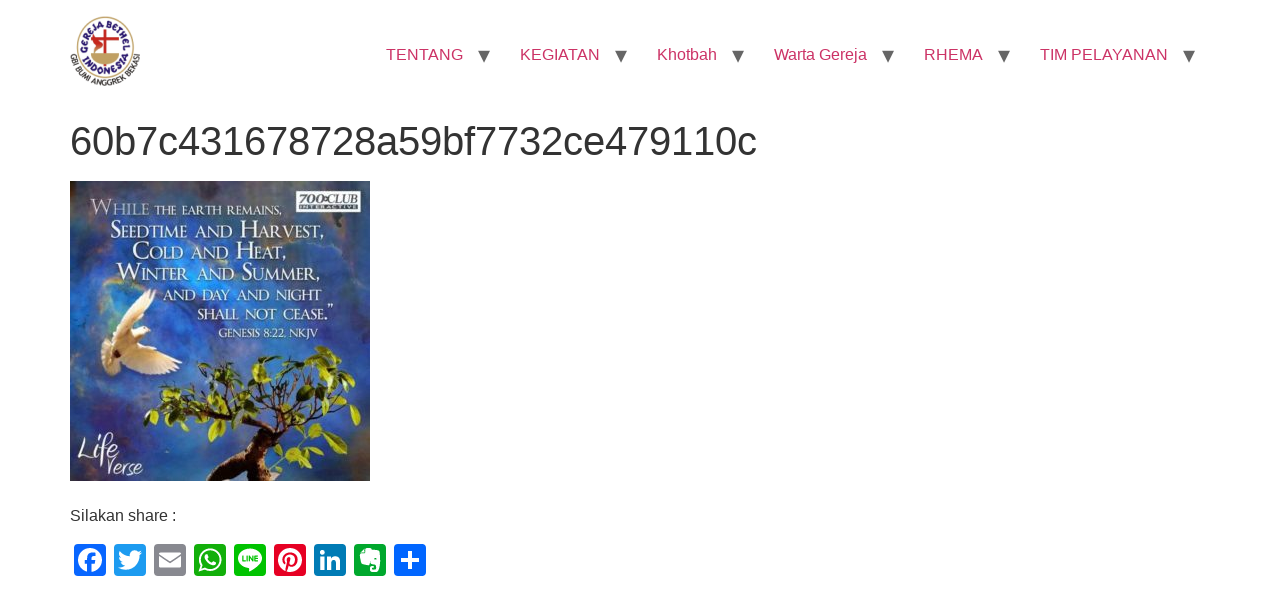

--- FILE ---
content_type: text/html; charset=UTF-8
request_url: https://gbibumianggrek.com/2018/04/19/warta-gereja-minggu-22-april-2018/60b7c431678728a59bf7732ce479110c/
body_size: 49094
content:
<!doctype html>
<html lang="id">
<head>
	<meta charset="UTF-8">
	<meta name="viewport" content="width=device-width, initial-scale=1">
	<link rel="profile" href="https://gmpg.org/xfn/11">
	<meta name='robots' content='index, follow, max-image-preview:large, max-snippet:-1, max-video-preview:-1' />
	<style>img:is([sizes="auto" i], [sizes^="auto," i]) { contain-intrinsic-size: 3000px 1500px }</style>
	
	<!-- This site is optimized with the Yoast SEO plugin v26.7 - https://yoast.com/wordpress/plugins/seo/ -->
	<title>60b7c431678728a59bf7732ce479110c - GBI Bumi Anggrek - Rayon 5 Bekasi</title>
	<link rel="canonical" href="https://gbibumianggrek.com/2018/04/19/warta-gereja-minggu-22-april-2018/60b7c431678728a59bf7732ce479110c/" />
	<script type="application/ld+json" class="yoast-schema-graph">{"@context":"https://schema.org","@graph":[{"@type":"WebPage","@id":"https://gbibumianggrek.com/2018/04/19/warta-gereja-minggu-22-april-2018/60b7c431678728a59bf7732ce479110c/","url":"https://gbibumianggrek.com/2018/04/19/warta-gereja-minggu-22-april-2018/60b7c431678728a59bf7732ce479110c/","name":"60b7c431678728a59bf7732ce479110c - GBI Bumi Anggrek - Rayon 5 Bekasi","isPartOf":{"@id":"https://gbibumianggrek.com/#website"},"primaryImageOfPage":{"@id":"https://gbibumianggrek.com/2018/04/19/warta-gereja-minggu-22-april-2018/60b7c431678728a59bf7732ce479110c/#primaryimage"},"image":{"@id":"https://gbibumianggrek.com/2018/04/19/warta-gereja-minggu-22-april-2018/60b7c431678728a59bf7732ce479110c/#primaryimage"},"thumbnailUrl":"https://gbibumianggrek.com/wp-content/uploads/2018/04/60b7c431678728a59bf7732ce479110c.jpg","datePublished":"2018-04-17T14:03:25+00:00","breadcrumb":{"@id":"https://gbibumianggrek.com/2018/04/19/warta-gereja-minggu-22-april-2018/60b7c431678728a59bf7732ce479110c/#breadcrumb"},"inLanguage":"id","potentialAction":[{"@type":"ReadAction","target":["https://gbibumianggrek.com/2018/04/19/warta-gereja-minggu-22-april-2018/60b7c431678728a59bf7732ce479110c/"]}]},{"@type":"ImageObject","inLanguage":"id","@id":"https://gbibumianggrek.com/2018/04/19/warta-gereja-minggu-22-april-2018/60b7c431678728a59bf7732ce479110c/#primaryimage","url":"https://gbibumianggrek.com/wp-content/uploads/2018/04/60b7c431678728a59bf7732ce479110c.jpg","contentUrl":"https://gbibumianggrek.com/wp-content/uploads/2018/04/60b7c431678728a59bf7732ce479110c.jpg","width":564,"height":564},{"@type":"BreadcrumbList","@id":"https://gbibumianggrek.com/2018/04/19/warta-gereja-minggu-22-april-2018/60b7c431678728a59bf7732ce479110c/#breadcrumb","itemListElement":[{"@type":"ListItem","position":1,"name":"Home","item":"https://gbibumianggrek.com/"},{"@type":"ListItem","position":2,"name":"Warta Gereja Minggu, 22 April 2018","item":"https://gbibumianggrek.com/2018/04/19/warta-gereja-minggu-22-april-2018/"},{"@type":"ListItem","position":3,"name":"60b7c431678728a59bf7732ce479110c"}]},{"@type":"WebSite","@id":"https://gbibumianggrek.com/#website","url":"https://gbibumianggrek.com/","name":"GBI Bumi Anggrek - Rayon 5 Bekasi","description":"Visi &amp; Misi  : GBI Bumi Anggrek Bagi Kemuliaan Nama Tuhan - 50 Cool 1000 jiwa","publisher":{"@id":"https://gbibumianggrek.com/#organization"},"potentialAction":[{"@type":"SearchAction","target":{"@type":"EntryPoint","urlTemplate":"https://gbibumianggrek.com/?s={search_term_string}"},"query-input":{"@type":"PropertyValueSpecification","valueRequired":true,"valueName":"search_term_string"}}],"inLanguage":"id"},{"@type":"Organization","@id":"https://gbibumianggrek.com/#organization","name":"GBI Bumi Anggrek - Rayon 5 Bekasi","url":"https://gbibumianggrek.com/","logo":{"@type":"ImageObject","inLanguage":"id","@id":"https://gbibumianggrek.com/#/schema/logo/image/","url":"https://gbibumianggrek.com/wp-content/uploads/2023/02/logo-GBI-BA-512-e1757583634240.png","contentUrl":"https://gbibumianggrek.com/wp-content/uploads/2023/02/logo-GBI-BA-512-e1757583634240.png","width":70,"height":70,"caption":"GBI Bumi Anggrek - Rayon 5 Bekasi"},"image":{"@id":"https://gbibumianggrek.com/#/schema/logo/image/"}}]}</script>
	<!-- / Yoast SEO plugin. -->


<link rel='dns-prefetch' href='//static.addtoany.com' />
<link rel="alternate" type="application/rss+xml" title="GBI Bumi Anggrek - Rayon 5 Bekasi &raquo; Feed" href="https://gbibumianggrek.com/feed/" />
<link rel="alternate" type="application/rss+xml" title="GBI Bumi Anggrek - Rayon 5 Bekasi &raquo; Umpan Komentar" href="https://gbibumianggrek.com/comments/feed/" />
<script>
window._wpemojiSettings = {"baseUrl":"https:\/\/s.w.org\/images\/core\/emoji\/16.0.1\/72x72\/","ext":".png","svgUrl":"https:\/\/s.w.org\/images\/core\/emoji\/16.0.1\/svg\/","svgExt":".svg","source":{"concatemoji":"https:\/\/gbibumianggrek.com\/wp-includes\/js\/wp-emoji-release.min.js?ver=6.8.3"}};
/*! This file is auto-generated */
!function(s,n){var o,i,e;function c(e){try{var t={supportTests:e,timestamp:(new Date).valueOf()};sessionStorage.setItem(o,JSON.stringify(t))}catch(e){}}function p(e,t,n){e.clearRect(0,0,e.canvas.width,e.canvas.height),e.fillText(t,0,0);var t=new Uint32Array(e.getImageData(0,0,e.canvas.width,e.canvas.height).data),a=(e.clearRect(0,0,e.canvas.width,e.canvas.height),e.fillText(n,0,0),new Uint32Array(e.getImageData(0,0,e.canvas.width,e.canvas.height).data));return t.every(function(e,t){return e===a[t]})}function u(e,t){e.clearRect(0,0,e.canvas.width,e.canvas.height),e.fillText(t,0,0);for(var n=e.getImageData(16,16,1,1),a=0;a<n.data.length;a++)if(0!==n.data[a])return!1;return!0}function f(e,t,n,a){switch(t){case"flag":return n(e,"\ud83c\udff3\ufe0f\u200d\u26a7\ufe0f","\ud83c\udff3\ufe0f\u200b\u26a7\ufe0f")?!1:!n(e,"\ud83c\udde8\ud83c\uddf6","\ud83c\udde8\u200b\ud83c\uddf6")&&!n(e,"\ud83c\udff4\udb40\udc67\udb40\udc62\udb40\udc65\udb40\udc6e\udb40\udc67\udb40\udc7f","\ud83c\udff4\u200b\udb40\udc67\u200b\udb40\udc62\u200b\udb40\udc65\u200b\udb40\udc6e\u200b\udb40\udc67\u200b\udb40\udc7f");case"emoji":return!a(e,"\ud83e\udedf")}return!1}function g(e,t,n,a){var r="undefined"!=typeof WorkerGlobalScope&&self instanceof WorkerGlobalScope?new OffscreenCanvas(300,150):s.createElement("canvas"),o=r.getContext("2d",{willReadFrequently:!0}),i=(o.textBaseline="top",o.font="600 32px Arial",{});return e.forEach(function(e){i[e]=t(o,e,n,a)}),i}function t(e){var t=s.createElement("script");t.src=e,t.defer=!0,s.head.appendChild(t)}"undefined"!=typeof Promise&&(o="wpEmojiSettingsSupports",i=["flag","emoji"],n.supports={everything:!0,everythingExceptFlag:!0},e=new Promise(function(e){s.addEventListener("DOMContentLoaded",e,{once:!0})}),new Promise(function(t){var n=function(){try{var e=JSON.parse(sessionStorage.getItem(o));if("object"==typeof e&&"number"==typeof e.timestamp&&(new Date).valueOf()<e.timestamp+604800&&"object"==typeof e.supportTests)return e.supportTests}catch(e){}return null}();if(!n){if("undefined"!=typeof Worker&&"undefined"!=typeof OffscreenCanvas&&"undefined"!=typeof URL&&URL.createObjectURL&&"undefined"!=typeof Blob)try{var e="postMessage("+g.toString()+"("+[JSON.stringify(i),f.toString(),p.toString(),u.toString()].join(",")+"));",a=new Blob([e],{type:"text/javascript"}),r=new Worker(URL.createObjectURL(a),{name:"wpTestEmojiSupports"});return void(r.onmessage=function(e){c(n=e.data),r.terminate(),t(n)})}catch(e){}c(n=g(i,f,p,u))}t(n)}).then(function(e){for(var t in e)n.supports[t]=e[t],n.supports.everything=n.supports.everything&&n.supports[t],"flag"!==t&&(n.supports.everythingExceptFlag=n.supports.everythingExceptFlag&&n.supports[t]);n.supports.everythingExceptFlag=n.supports.everythingExceptFlag&&!n.supports.flag,n.DOMReady=!1,n.readyCallback=function(){n.DOMReady=!0}}).then(function(){return e}).then(function(){var e;n.supports.everything||(n.readyCallback(),(e=n.source||{}).concatemoji?t(e.concatemoji):e.wpemoji&&e.twemoji&&(t(e.twemoji),t(e.wpemoji)))}))}((window,document),window._wpemojiSettings);
</script>
<style id='wp-emoji-styles-inline-css'>

	img.wp-smiley, img.emoji {
		display: inline !important;
		border: none !important;
		box-shadow: none !important;
		height: 1em !important;
		width: 1em !important;
		margin: 0 0.07em !important;
		vertical-align: -0.1em !important;
		background: none !important;
		padding: 0 !important;
	}
</style>
<link rel='stylesheet' id='wp-block-library-css' href='https://gbibumianggrek.com/wp-includes/css/dist/block-library/style.min.css?ver=6.8.3' media='all' />
<style id='global-styles-inline-css'>
:root{--wp--preset--aspect-ratio--square: 1;--wp--preset--aspect-ratio--4-3: 4/3;--wp--preset--aspect-ratio--3-4: 3/4;--wp--preset--aspect-ratio--3-2: 3/2;--wp--preset--aspect-ratio--2-3: 2/3;--wp--preset--aspect-ratio--16-9: 16/9;--wp--preset--aspect-ratio--9-16: 9/16;--wp--preset--color--black: #000000;--wp--preset--color--cyan-bluish-gray: #abb8c3;--wp--preset--color--white: #ffffff;--wp--preset--color--pale-pink: #f78da7;--wp--preset--color--vivid-red: #cf2e2e;--wp--preset--color--luminous-vivid-orange: #ff6900;--wp--preset--color--luminous-vivid-amber: #fcb900;--wp--preset--color--light-green-cyan: #7bdcb5;--wp--preset--color--vivid-green-cyan: #00d084;--wp--preset--color--pale-cyan-blue: #8ed1fc;--wp--preset--color--vivid-cyan-blue: #0693e3;--wp--preset--color--vivid-purple: #9b51e0;--wp--preset--gradient--vivid-cyan-blue-to-vivid-purple: linear-gradient(135deg,rgba(6,147,227,1) 0%,rgb(155,81,224) 100%);--wp--preset--gradient--light-green-cyan-to-vivid-green-cyan: linear-gradient(135deg,rgb(122,220,180) 0%,rgb(0,208,130) 100%);--wp--preset--gradient--luminous-vivid-amber-to-luminous-vivid-orange: linear-gradient(135deg,rgba(252,185,0,1) 0%,rgba(255,105,0,1) 100%);--wp--preset--gradient--luminous-vivid-orange-to-vivid-red: linear-gradient(135deg,rgba(255,105,0,1) 0%,rgb(207,46,46) 100%);--wp--preset--gradient--very-light-gray-to-cyan-bluish-gray: linear-gradient(135deg,rgb(238,238,238) 0%,rgb(169,184,195) 100%);--wp--preset--gradient--cool-to-warm-spectrum: linear-gradient(135deg,rgb(74,234,220) 0%,rgb(151,120,209) 20%,rgb(207,42,186) 40%,rgb(238,44,130) 60%,rgb(251,105,98) 80%,rgb(254,248,76) 100%);--wp--preset--gradient--blush-light-purple: linear-gradient(135deg,rgb(255,206,236) 0%,rgb(152,150,240) 100%);--wp--preset--gradient--blush-bordeaux: linear-gradient(135deg,rgb(254,205,165) 0%,rgb(254,45,45) 50%,rgb(107,0,62) 100%);--wp--preset--gradient--luminous-dusk: linear-gradient(135deg,rgb(255,203,112) 0%,rgb(199,81,192) 50%,rgb(65,88,208) 100%);--wp--preset--gradient--pale-ocean: linear-gradient(135deg,rgb(255,245,203) 0%,rgb(182,227,212) 50%,rgb(51,167,181) 100%);--wp--preset--gradient--electric-grass: linear-gradient(135deg,rgb(202,248,128) 0%,rgb(113,206,126) 100%);--wp--preset--gradient--midnight: linear-gradient(135deg,rgb(2,3,129) 0%,rgb(40,116,252) 100%);--wp--preset--font-size--small: 13px;--wp--preset--font-size--medium: 20px;--wp--preset--font-size--large: 36px;--wp--preset--font-size--x-large: 42px;--wp--preset--spacing--20: 0.44rem;--wp--preset--spacing--30: 0.67rem;--wp--preset--spacing--40: 1rem;--wp--preset--spacing--50: 1.5rem;--wp--preset--spacing--60: 2.25rem;--wp--preset--spacing--70: 3.38rem;--wp--preset--spacing--80: 5.06rem;--wp--preset--shadow--natural: 6px 6px 9px rgba(0, 0, 0, 0.2);--wp--preset--shadow--deep: 12px 12px 50px rgba(0, 0, 0, 0.4);--wp--preset--shadow--sharp: 6px 6px 0px rgba(0, 0, 0, 0.2);--wp--preset--shadow--outlined: 6px 6px 0px -3px rgba(255, 255, 255, 1), 6px 6px rgba(0, 0, 0, 1);--wp--preset--shadow--crisp: 6px 6px 0px rgba(0, 0, 0, 1);}:root { --wp--style--global--content-size: 800px;--wp--style--global--wide-size: 1200px; }:where(body) { margin: 0; }.wp-site-blocks > .alignleft { float: left; margin-right: 2em; }.wp-site-blocks > .alignright { float: right; margin-left: 2em; }.wp-site-blocks > .aligncenter { justify-content: center; margin-left: auto; margin-right: auto; }:where(.wp-site-blocks) > * { margin-block-start: 24px; margin-block-end: 0; }:where(.wp-site-blocks) > :first-child { margin-block-start: 0; }:where(.wp-site-blocks) > :last-child { margin-block-end: 0; }:root { --wp--style--block-gap: 24px; }:root :where(.is-layout-flow) > :first-child{margin-block-start: 0;}:root :where(.is-layout-flow) > :last-child{margin-block-end: 0;}:root :where(.is-layout-flow) > *{margin-block-start: 24px;margin-block-end: 0;}:root :where(.is-layout-constrained) > :first-child{margin-block-start: 0;}:root :where(.is-layout-constrained) > :last-child{margin-block-end: 0;}:root :where(.is-layout-constrained) > *{margin-block-start: 24px;margin-block-end: 0;}:root :where(.is-layout-flex){gap: 24px;}:root :where(.is-layout-grid){gap: 24px;}.is-layout-flow > .alignleft{float: left;margin-inline-start: 0;margin-inline-end: 2em;}.is-layout-flow > .alignright{float: right;margin-inline-start: 2em;margin-inline-end: 0;}.is-layout-flow > .aligncenter{margin-left: auto !important;margin-right: auto !important;}.is-layout-constrained > .alignleft{float: left;margin-inline-start: 0;margin-inline-end: 2em;}.is-layout-constrained > .alignright{float: right;margin-inline-start: 2em;margin-inline-end: 0;}.is-layout-constrained > .aligncenter{margin-left: auto !important;margin-right: auto !important;}.is-layout-constrained > :where(:not(.alignleft):not(.alignright):not(.alignfull)){max-width: var(--wp--style--global--content-size);margin-left: auto !important;margin-right: auto !important;}.is-layout-constrained > .alignwide{max-width: var(--wp--style--global--wide-size);}body .is-layout-flex{display: flex;}.is-layout-flex{flex-wrap: wrap;align-items: center;}.is-layout-flex > :is(*, div){margin: 0;}body .is-layout-grid{display: grid;}.is-layout-grid > :is(*, div){margin: 0;}body{padding-top: 0px;padding-right: 0px;padding-bottom: 0px;padding-left: 0px;}a:where(:not(.wp-element-button)){text-decoration: underline;}:root :where(.wp-element-button, .wp-block-button__link){background-color: #32373c;border-width: 0;color: #fff;font-family: inherit;font-size: inherit;line-height: inherit;padding: calc(0.667em + 2px) calc(1.333em + 2px);text-decoration: none;}.has-black-color{color: var(--wp--preset--color--black) !important;}.has-cyan-bluish-gray-color{color: var(--wp--preset--color--cyan-bluish-gray) !important;}.has-white-color{color: var(--wp--preset--color--white) !important;}.has-pale-pink-color{color: var(--wp--preset--color--pale-pink) !important;}.has-vivid-red-color{color: var(--wp--preset--color--vivid-red) !important;}.has-luminous-vivid-orange-color{color: var(--wp--preset--color--luminous-vivid-orange) !important;}.has-luminous-vivid-amber-color{color: var(--wp--preset--color--luminous-vivid-amber) !important;}.has-light-green-cyan-color{color: var(--wp--preset--color--light-green-cyan) !important;}.has-vivid-green-cyan-color{color: var(--wp--preset--color--vivid-green-cyan) !important;}.has-pale-cyan-blue-color{color: var(--wp--preset--color--pale-cyan-blue) !important;}.has-vivid-cyan-blue-color{color: var(--wp--preset--color--vivid-cyan-blue) !important;}.has-vivid-purple-color{color: var(--wp--preset--color--vivid-purple) !important;}.has-black-background-color{background-color: var(--wp--preset--color--black) !important;}.has-cyan-bluish-gray-background-color{background-color: var(--wp--preset--color--cyan-bluish-gray) !important;}.has-white-background-color{background-color: var(--wp--preset--color--white) !important;}.has-pale-pink-background-color{background-color: var(--wp--preset--color--pale-pink) !important;}.has-vivid-red-background-color{background-color: var(--wp--preset--color--vivid-red) !important;}.has-luminous-vivid-orange-background-color{background-color: var(--wp--preset--color--luminous-vivid-orange) !important;}.has-luminous-vivid-amber-background-color{background-color: var(--wp--preset--color--luminous-vivid-amber) !important;}.has-light-green-cyan-background-color{background-color: var(--wp--preset--color--light-green-cyan) !important;}.has-vivid-green-cyan-background-color{background-color: var(--wp--preset--color--vivid-green-cyan) !important;}.has-pale-cyan-blue-background-color{background-color: var(--wp--preset--color--pale-cyan-blue) !important;}.has-vivid-cyan-blue-background-color{background-color: var(--wp--preset--color--vivid-cyan-blue) !important;}.has-vivid-purple-background-color{background-color: var(--wp--preset--color--vivid-purple) !important;}.has-black-border-color{border-color: var(--wp--preset--color--black) !important;}.has-cyan-bluish-gray-border-color{border-color: var(--wp--preset--color--cyan-bluish-gray) !important;}.has-white-border-color{border-color: var(--wp--preset--color--white) !important;}.has-pale-pink-border-color{border-color: var(--wp--preset--color--pale-pink) !important;}.has-vivid-red-border-color{border-color: var(--wp--preset--color--vivid-red) !important;}.has-luminous-vivid-orange-border-color{border-color: var(--wp--preset--color--luminous-vivid-orange) !important;}.has-luminous-vivid-amber-border-color{border-color: var(--wp--preset--color--luminous-vivid-amber) !important;}.has-light-green-cyan-border-color{border-color: var(--wp--preset--color--light-green-cyan) !important;}.has-vivid-green-cyan-border-color{border-color: var(--wp--preset--color--vivid-green-cyan) !important;}.has-pale-cyan-blue-border-color{border-color: var(--wp--preset--color--pale-cyan-blue) !important;}.has-vivid-cyan-blue-border-color{border-color: var(--wp--preset--color--vivid-cyan-blue) !important;}.has-vivid-purple-border-color{border-color: var(--wp--preset--color--vivid-purple) !important;}.has-vivid-cyan-blue-to-vivid-purple-gradient-background{background: var(--wp--preset--gradient--vivid-cyan-blue-to-vivid-purple) !important;}.has-light-green-cyan-to-vivid-green-cyan-gradient-background{background: var(--wp--preset--gradient--light-green-cyan-to-vivid-green-cyan) !important;}.has-luminous-vivid-amber-to-luminous-vivid-orange-gradient-background{background: var(--wp--preset--gradient--luminous-vivid-amber-to-luminous-vivid-orange) !important;}.has-luminous-vivid-orange-to-vivid-red-gradient-background{background: var(--wp--preset--gradient--luminous-vivid-orange-to-vivid-red) !important;}.has-very-light-gray-to-cyan-bluish-gray-gradient-background{background: var(--wp--preset--gradient--very-light-gray-to-cyan-bluish-gray) !important;}.has-cool-to-warm-spectrum-gradient-background{background: var(--wp--preset--gradient--cool-to-warm-spectrum) !important;}.has-blush-light-purple-gradient-background{background: var(--wp--preset--gradient--blush-light-purple) !important;}.has-blush-bordeaux-gradient-background{background: var(--wp--preset--gradient--blush-bordeaux) !important;}.has-luminous-dusk-gradient-background{background: var(--wp--preset--gradient--luminous-dusk) !important;}.has-pale-ocean-gradient-background{background: var(--wp--preset--gradient--pale-ocean) !important;}.has-electric-grass-gradient-background{background: var(--wp--preset--gradient--electric-grass) !important;}.has-midnight-gradient-background{background: var(--wp--preset--gradient--midnight) !important;}.has-small-font-size{font-size: var(--wp--preset--font-size--small) !important;}.has-medium-font-size{font-size: var(--wp--preset--font-size--medium) !important;}.has-large-font-size{font-size: var(--wp--preset--font-size--large) !important;}.has-x-large-font-size{font-size: var(--wp--preset--font-size--x-large) !important;}
:root :where(.wp-block-pullquote){font-size: 1.5em;line-height: 1.6;}
</style>
<link rel='stylesheet' id='hello-elementor-css' href='https://gbibumianggrek.com/wp-content/themes/hello-elementor/assets/css/reset.css?ver=3.4.4' media='all' />
<link rel='stylesheet' id='hello-elementor-theme-style-css' href='https://gbibumianggrek.com/wp-content/themes/hello-elementor/assets/css/theme.css?ver=3.4.4' media='all' />
<link rel='stylesheet' id='hello-elementor-header-footer-css' href='https://gbibumianggrek.com/wp-content/themes/hello-elementor/assets/css/header-footer.css?ver=3.4.4' media='all' />
<link rel='stylesheet' id='addtoany-css' href='https://gbibumianggrek.com/wp-content/plugins/add-to-any/addtoany.min.css?ver=1.16' media='all' />
<style id='rocket-lazyload-inline-css'>
.rll-youtube-player{position:relative;padding-bottom:56.23%;height:0;overflow:hidden;max-width:100%;}.rll-youtube-player:focus-within{outline: 2px solid currentColor;outline-offset: 5px;}.rll-youtube-player iframe{position:absolute;top:0;left:0;width:100%;height:100%;z-index:100;background:0 0}.rll-youtube-player img{bottom:0;display:block;left:0;margin:auto;max-width:100%;width:100%;position:absolute;right:0;top:0;border:none;height:auto;-webkit-transition:.4s all;-moz-transition:.4s all;transition:.4s all}.rll-youtube-player img:hover{-webkit-filter:brightness(75%)}.rll-youtube-player .play{height:100%;width:100%;left:0;top:0;position:absolute;background:url(https://gbibumianggrek.com/wp-content/plugins/rocket-lazy-load/assets/img/youtube.png) no-repeat center;background-color: transparent !important;cursor:pointer;border:none;}.wp-embed-responsive .wp-has-aspect-ratio .rll-youtube-player{position:absolute;padding-bottom:0;width:100%;height:100%;top:0;bottom:0;left:0;right:0}
</style>
<script id="addtoany-core-js-before">
window.a2a_config=window.a2a_config||{};a2a_config.callbacks=[];a2a_config.overlays=[];a2a_config.templates={};a2a_localize = {
	Share: "Share",
	Save: "Save",
	Subscribe: "Subscribe",
	Email: "Email",
	Bookmark: "Bookmark",
	ShowAll: "Show all",
	ShowLess: "Show less",
	FindServices: "Find service(s)",
	FindAnyServiceToAddTo: "Instantly find any service to add to",
	PoweredBy: "Powered by",
	ShareViaEmail: "Share via email",
	SubscribeViaEmail: "Subscribe via email",
	BookmarkInYourBrowser: "Bookmark in your browser",
	BookmarkInstructions: "Press Ctrl+D or \u2318+D to bookmark this page",
	AddToYourFavorites: "Add to your favorites",
	SendFromWebOrProgram: "Send from any email address or email program",
	EmailProgram: "Email program",
	More: "More&#8230;",
	ThanksForSharing: "Thanks for sharing!",
	ThanksForFollowing: "Thanks for following!"
};
</script>
<script defer src="https://static.addtoany.com/menu/page.js" id="addtoany-core-js"></script>
<script src="https://gbibumianggrek.com/wp-includes/js/jquery/jquery.min.js?ver=3.7.1" id="jquery-core-js"></script>
<script src="https://gbibumianggrek.com/wp-includes/js/jquery/jquery-migrate.min.js?ver=3.4.1" id="jquery-migrate-js"></script>
<script defer src="https://gbibumianggrek.com/wp-content/plugins/add-to-any/addtoany.min.js?ver=1.1" id="addtoany-jquery-js"></script>
<link rel="https://api.w.org/" href="https://gbibumianggrek.com/wp-json/" /><link rel="alternate" title="JSON" type="application/json" href="https://gbibumianggrek.com/wp-json/wp/v2/media/9467" /><link rel="EditURI" type="application/rsd+xml" title="RSD" href="https://gbibumianggrek.com/xmlrpc.php?rsd" />
<meta name="generator" content="WordPress 6.8.3" />
<link rel='shortlink' href='https://gbibumianggrek.com/?p=9467' />
<link rel="alternate" title="oEmbed (JSON)" type="application/json+oembed" href="https://gbibumianggrek.com/wp-json/oembed/1.0/embed?url=https%3A%2F%2Fgbibumianggrek.com%2F2018%2F04%2F19%2Fwarta-gereja-minggu-22-april-2018%2F60b7c431678728a59bf7732ce479110c%2F" />
<link rel="alternate" title="oEmbed (XML)" type="text/xml+oembed" href="https://gbibumianggrek.com/wp-json/oembed/1.0/embed?url=https%3A%2F%2Fgbibumianggrek.com%2F2018%2F04%2F19%2Fwarta-gereja-minggu-22-april-2018%2F60b7c431678728a59bf7732ce479110c%2F&#038;format=xml" />
<meta name="generator" content="Elementor 3.32.0; features: additional_custom_breakpoints; settings: css_print_method-external, google_font-enabled, font_display-auto">
			<style>
				.e-con.e-parent:nth-of-type(n+4):not(.e-lazyloaded):not(.e-no-lazyload),
				.e-con.e-parent:nth-of-type(n+4):not(.e-lazyloaded):not(.e-no-lazyload) * {
					background-image: none !important;
				}
				@media screen and (max-height: 1024px) {
					.e-con.e-parent:nth-of-type(n+3):not(.e-lazyloaded):not(.e-no-lazyload),
					.e-con.e-parent:nth-of-type(n+3):not(.e-lazyloaded):not(.e-no-lazyload) * {
						background-image: none !important;
					}
				}
				@media screen and (max-height: 640px) {
					.e-con.e-parent:nth-of-type(n+2):not(.e-lazyloaded):not(.e-no-lazyload),
					.e-con.e-parent:nth-of-type(n+2):not(.e-lazyloaded):not(.e-no-lazyload) * {
						background-image: none !important;
					}
				}
			</style>
			<link rel="icon" href="https://gbibumianggrek.com/wp-content/uploads/2023/02/logo-GBI-BA-150x150.png" sizes="32x32" />
<link rel="icon" href="https://gbibumianggrek.com/wp-content/uploads/2023/02/logo-GBI-BA.png" sizes="192x192" />
<link rel="apple-touch-icon" href="https://gbibumianggrek.com/wp-content/uploads/2023/02/logo-GBI-BA.png" />
<meta name="msapplication-TileImage" content="https://gbibumianggrek.com/wp-content/uploads/2023/02/logo-GBI-BA.png" />
<noscript><style id="rocket-lazyload-nojs-css">.rll-youtube-player, [data-lazy-src]{display:none !important;}</style></noscript></head>
<body data-rsssl=1 class="attachment wp-singular attachment-template-default single single-attachment postid-9467 attachmentid-9467 attachment-jpeg wp-custom-logo wp-embed-responsive wp-theme-hello-elementor hello-elementor-default elementor-default elementor-kit-22024">


<a class="skip-link screen-reader-text" href="#content">Lewati ke konten</a>


<header id="site-header" class="site-header">

	<div class="site-branding">
		<a href="https://gbibumianggrek.com/" class="custom-logo-link" rel="home"><img width="70" height="70" src="data:image/svg+xml,%3Csvg%20xmlns='http://www.w3.org/2000/svg'%20viewBox='0%200%2070%2070'%3E%3C/svg%3E" class="custom-logo" alt="logo-GBI-BA" decoding="async" data-lazy-srcset="https://gbibumianggrek.com/wp-content/uploads/2023/02/logo-GBI-BA-512-e1757583634240.png 70w, https://gbibumianggrek.com/wp-content/uploads/2023/02/elementor/thumbs/logo-GBI-BA-512-e1757583634240-rble427lemyi2y9ads2iqxk209cv620ootd42mlj78.png 50w" data-lazy-sizes="(max-width: 70px) 100vw, 70px" data-lazy-src="https://gbibumianggrek.com/wp-content/uploads/2023/02/logo-GBI-BA-512-e1757583634240.png" /><noscript><img width="70" height="70" src="https://gbibumianggrek.com/wp-content/uploads/2023/02/logo-GBI-BA-512-e1757583634240.png" class="custom-logo" alt="logo-GBI-BA" decoding="async" srcset="https://gbibumianggrek.com/wp-content/uploads/2023/02/logo-GBI-BA-512-e1757583634240.png 70w, https://gbibumianggrek.com/wp-content/uploads/2023/02/elementor/thumbs/logo-GBI-BA-512-e1757583634240-rble427lemyi2y9ads2iqxk209cv620ootd42mlj78.png 50w" sizes="(max-width: 70px) 100vw, 70px" /></noscript></a>	</div>

			<nav class="site-navigation" aria-label="Main menu">
			<ul id="menu-utama" class="menu"><li id="menu-item-11034" class="menu-item menu-item-type-post_type menu-item-object-page menu-item-has-children menu-item-11034"><a href="https://gbibumianggrek.com/?page_id=10972">TENTANG</a>
<ul class="sub-menu">
	<li id="menu-item-7986" class="menu-item menu-item-type-post_type menu-item-object-page menu-item-7986"><a href="https://gbibumianggrek.com/hubungi-kami/permohonan-doa/">Permohonan Doa</a></li>
	<li id="menu-item-33474" class="menu-item menu-item-type-post_type menu-item-object-page menu-item-home menu-item-has-children menu-item-33474"><a href="https://gbibumianggrek.com/">GBI Bumi Anggrek – Rayon 5 Bekasi</a>
	<ul class="sub-menu">
		<li id="menu-item-33466" class="menu-item menu-item-type-post_type menu-item-object-page menu-item-33466"><a href="https://gbibumianggrek.com/about/visi-misi-gbi-bumi-anggrek-bekasi/">Visi &#038; Misi GBI Bumi Anggrek Bekasi</a></li>
		<li id="menu-item-26732" class="menu-item menu-item-type-post_type menu-item-object-post menu-item-26732"><a href="https://gbibumianggrek.com/2022/03/15/sejarah-gbi-bumi-anggrek-bekasi/">Sejarah GBI Bumi Anggrek Bekasi</a></li>
		<li id="menu-item-33471" class="menu-item menu-item-type-post_type menu-item-object-page menu-item-33471"><a href="https://gbibumianggrek.com/about/kilas-balik-gbi-bumi-anggrek-2014/">Kilas Balik 2014</a></li>
	</ul>
</li>
	<li id="menu-item-33467" class="menu-item menu-item-type-post_type menu-item-object-page menu-item-33467"><a href="https://gbibumianggrek.com/about/gbi-rayon-5-bekasi/">GBI Rayon 5 Bekasi</a></li>
	<li id="menu-item-33469" class="menu-item menu-item-type-post_type menu-item-object-page menu-item-has-children menu-item-33469"><a href="https://gbibumianggrek.com/about/gbi-gatot-subroto/">GBI Gatot Subroto</a>
	<ul class="sub-menu">
		<li id="menu-item-33472" class="menu-item menu-item-type-post_type menu-item-object-page menu-item-33472"><a href="https://gbibumianggrek.com/about/pentakosta-ketiga/">Pentakosta Ketiga</a></li>
	</ul>
</li>
	<li id="menu-item-33470" class="menu-item menu-item-type-post_type menu-item-object-page menu-item-33470"><a href="https://gbibumianggrek.com/about/gereja-bethel-indonesia/">Gereja Bethel Indonesia</a></li>
</ul>
</li>
<li id="menu-item-8214" class="menu-item menu-item-type-taxonomy menu-item-object-category menu-item-has-children menu-item-8214"><a href="https://gbibumianggrek.com/category/kegiatan/">KEGIATAN</a>
<ul class="sub-menu">
	<li id="menu-item-7629" class="menu-item menu-item-type-post_type menu-item-object-page menu-item-7629"><a href="https://gbibumianggrek.com/proposal-dana/">PEMBANGUNAN</a></li>
	<li id="menu-item-8234" class="menu-item menu-item-type-post_type menu-item-object-page menu-item-8234"><a href="https://gbibumianggrek.com/kegiatan-sepekan/kegiatan-sepekan-2/">Kegiatan Sepekan</a></li>
	<li id="menu-item-8221" class="menu-item menu-item-type-taxonomy menu-item-object-category menu-item-8221"><a href="https://gbibumianggrek.com/category/kegiatan/perayaan/">Perayaan</a></li>
	<li id="menu-item-8219" class="menu-item menu-item-type-taxonomy menu-item-object-category menu-item-8219"><a href="https://gbibumianggrek.com/category/kegiatan/misi-diakonia/">Misi &amp; Diakonia</a></li>
	<li id="menu-item-8222" class="menu-item menu-item-type-taxonomy menu-item-object-category menu-item-8222"><a href="https://gbibumianggrek.com/category/kegiatan/profetik/">Profetik</a></li>
	<li id="menu-item-8220" class="menu-item menu-item-type-taxonomy menu-item-object-category menu-item-8220"><a href="https://gbibumianggrek.com/category/kegiatan/pengajaran/">Pengajaran</a></li>
</ul>
</li>
<li id="menu-item-7888" class="menu-item menu-item-type-custom menu-item-object-custom menu-item-has-children menu-item-7888"><a href="#">Khotbah</a>
<ul class="sub-menu">
	<li id="menu-item-7623" class="menu-item menu-item-type-taxonomy menu-item-object-category menu-item-7623"><a href="https://gbibumianggrek.com/category/khotbah-gembala/">Khotbah Gembala</a></li>
	<li id="menu-item-7913" class="menu-item menu-item-type-taxonomy menu-item-object-category menu-item-7913"><a href="https://gbibumianggrek.com/category/khotbah-minggu/">Khotbah Minggu</a></li>
	<li id="menu-item-7933" class="menu-item menu-item-type-taxonomy menu-item-object-category menu-item-7933"><a href="https://gbibumianggrek.com/category/seminar-pengajaran/">Khotbah Acara Khusus</a></li>
</ul>
</li>
<li id="menu-item-8066" class="menu-item menu-item-type-custom menu-item-object-custom menu-item-has-children menu-item-8066"><a href="#">Warta Gereja</a>
<ul class="sub-menu">
	<li id="menu-item-33765" class="menu-item menu-item-type-post_type menu-item-object-page menu-item-33765"><a href="https://gbibumianggrek.com/latest-news-2026/">Latest News 2026</a></li>
	<li id="menu-item-33814" class="menu-item menu-item-type-post_type menu-item-object-page menu-item-33814"><a href="https://gbibumianggrek.com/persembahan/">Persembahan</a></li>
	<li id="menu-item-30539" class="menu-item menu-item-type-taxonomy menu-item-object-category menu-item-30539"><a href="https://gbibumianggrek.com/category/warta-gereja-2024/">Warta Gereja 2024</a></li>
	<li id="menu-item-28467" class="menu-item menu-item-type-taxonomy menu-item-object-category menu-item-28467"><a href="https://gbibumianggrek.com/category/warta-gereja-2023/">Warta Gereja 2023</a></li>
</ul>
</li>
<li id="menu-item-7628" class="menu-item menu-item-type-custom menu-item-object-custom menu-item-has-children menu-item-7628"><a href="#">RHEMA</a>
<ul class="sub-menu">
	<li id="menu-item-7916" class="menu-item menu-item-type-taxonomy menu-item-object-category menu-item-7916"><a href="https://gbibumianggrek.com/category/renungankhusus/">Renungan Khusus</a></li>
	<li id="menu-item-29378" class="menu-item menu-item-type-taxonomy menu-item-object-category menu-item-29378"><a href="https://gbibumianggrek.com/category/doa-pagi/">Doa Pagi</a></li>
	<li id="menu-item-27454" class="menu-item menu-item-type-taxonomy menu-item-object-category menu-item-27454"><a href="https://gbibumianggrek.com/category/pastoral-care/">Pastoral Care</a></li>
	<li id="menu-item-7890" class="menu-item menu-item-type-taxonomy menu-item-object-category menu-item-has-children menu-item-7890"><a href="https://gbibumianggrek.com/category/teologi-gbi/">Teologi GBI</a>
	<ul class="sub-menu">
		<li id="menu-item-32736" class="menu-item menu-item-type-taxonomy menu-item-object-category menu-item-32736"><a href="https://gbibumianggrek.com/category/bph/">Sikap Teologis BPH GBI</a></li>
		<li id="menu-item-32737" class="menu-item menu-item-type-taxonomy menu-item-object-category menu-item-32737"><a href="https://gbibumianggrek.com/category/gatsu/">Sikap Teologis GBI Gatsu</a></li>
		<li id="menu-item-32740" class="menu-item menu-item-type-taxonomy menu-item-object-category menu-item-32740"><a href="https://gbibumianggrek.com/category/voice-of-pentecost/">Voice of Pentecost</a></li>
		<li id="menu-item-32739" class="menu-item menu-item-type-taxonomy menu-item-object-category menu-item-32739"><a href="https://gbibumianggrek.com/category/lain/">Artikel Teologi Lainnya</a></li>
	</ul>
</li>
	<li id="menu-item-31137" class="menu-item menu-item-type-taxonomy menu-item-object-category menu-item-31137"><a href="https://gbibumianggrek.com/category/artikel-rohani/revitalisasi/katekismus/">Katekismus</a></li>
	<li id="menu-item-26268" class="menu-item menu-item-type-taxonomy menu-item-object-category menu-item-26268"><a href="https://gbibumianggrek.com/category/blessed-in-5-minutes/">5 Menit Yang Memberkati (B5M)</a></li>
	<li id="menu-item-8067" class="menu-item menu-item-type-taxonomy menu-item-object-category menu-item-8067"><a href="https://gbibumianggrek.com/category/kesaksian/">Kesaksian</a></li>
	<li id="menu-item-8052" class="menu-item menu-item-type-taxonomy menu-item-object-category menu-item-8052"><a href="https://gbibumianggrek.com/category/puisi/">Puisi</a></li>
</ul>
</li>
<li id="menu-item-10432" class="menu-item menu-item-type-post_type menu-item-object-page menu-item-has-children menu-item-10432"><a href="https://gbibumianggrek.com/tim-pelayanan/">TIM PELAYANAN</a>
<ul class="sub-menu">
	<li id="menu-item-21439" class="menu-item menu-item-type-post_type menu-item-object-post menu-item-21439"><a href="https://gbibumianggrek.com/2020/04/20/bidang1/">BIDANG 1</a></li>
	<li id="menu-item-21438" class="menu-item menu-item-type-post_type menu-item-object-post menu-item-has-children menu-item-21438"><a href="https://gbibumianggrek.com/2020/04/20/bidang2/">BIDANG 2</a>
	<ul class="sub-menu">
		<li id="menu-item-21204" class="menu-item menu-item-type-post_type menu-item-object-post menu-item-21204"><a href="https://gbibumianggrek.com/2015/07/25/pendoa/">Pendoa Syafaat</a></li>
		<li id="menu-item-21201" class="menu-item menu-item-type-post_type menu-item-object-post menu-item-21201"><a href="https://gbibumianggrek.com/2015/07/25/cool/">Cool</a></li>
		<li id="menu-item-21205" class="menu-item menu-item-type-post_type menu-item-object-post menu-item-21205"><a href="https://gbibumianggrek.com/2015/08/30/pelayanan-jemaat/">Pelayanan Jemaat</a></li>
	</ul>
</li>
	<li id="menu-item-21437" class="menu-item menu-item-type-post_type menu-item-object-post menu-item-21437"><a href="https://gbibumianggrek.com/2020/04/20/bidang3/">BIDANG 3</a></li>
	<li id="menu-item-33604" class="menu-item menu-item-type-post_type menu-item-object-post menu-item-has-children menu-item-33604"><a href="https://gbibumianggrek.com/2025/09/20/bidang-4/">BIDANG 4</a>
	<ul class="sub-menu">
		<li id="menu-item-21203" class="menu-item menu-item-type-post_type menu-item-object-post menu-item-21203"><a href="https://gbibumianggrek.com/2015/07/25/imam-musik-multimedia/">Imam Musik &#038; Creative Ministry</a></li>
		<li id="menu-item-21375" class="menu-item menu-item-type-post_type menu-item-object-post menu-item-21375"><a href="https://gbibumianggrek.com/2020/04/20/multimedia/">Multimedia</a></li>
		<li id="menu-item-21210" class="menu-item menu-item-type-post_type menu-item-object-post menu-item-21210"><a href="https://gbibumianggrek.com/2015/07/25/ibadah-raya-usher/">Ibadah Raya &#038; Usher</a></li>
		<li id="menu-item-21209" class="menu-item menu-item-type-post_type menu-item-object-post menu-item-21209"><a href="https://gbibumianggrek.com/2015/07/25/kpa-anak-jc-youth-dm/">DPA : Anak, JC, Youth &#038; DM</a></li>
	</ul>
</li>
	<li id="menu-item-21444" class="menu-item menu-item-type-post_type menu-item-object-post menu-item-has-children menu-item-21444"><a href="https://gbibumianggrek.com/2020/04/20/non-bidang/">NON BIDANG</a>
	<ul class="sub-menu">
		<li id="menu-item-21206" class="menu-item menu-item-type-post_type menu-item-object-post menu-item-21206"><a href="https://gbibumianggrek.com/2015/08/16/panitia-pembangunan/">Panitia Pembangunan</a></li>
		<li id="menu-item-21208" class="menu-item menu-item-type-post_type menu-item-object-post menu-item-21208"><a href="https://gbibumianggrek.com/2015/07/25/wanita-bethel-indonesia/">Wanita Bethel Indonesia</a></li>
		<li id="menu-item-21207" class="menu-item menu-item-type-post_type menu-item-object-post menu-item-21207"><a href="https://gbibumianggrek.com/2015/07/25/pria-bethel-indonesia/">Pria Bethel Indonesia</a></li>
		<li id="menu-item-21440" class="menu-item menu-item-type-post_type menu-item-object-post menu-item-21440"><a href="https://gbibumianggrek.com/2020/04/20/hospitality-acara/">Hospitality &#038; Acara</a></li>
	</ul>
</li>
</ul>
</li>
</ul>		</nav>
	</header>

<main id="content" class="site-main post-9467 attachment type-attachment status-inherit hentry">

			<div class="page-header">
			<h1 class="entry-title">60b7c431678728a59bf7732ce479110c</h1>		</div>
	
	<div class="page-content">
		<p class="attachment"><a href='https://gbibumianggrek.com/wp-content/uploads/2018/04/60b7c431678728a59bf7732ce479110c.jpg'><img fetchpriority="high" decoding="async" width="300" height="300" src="data:image/svg+xml,%3Csvg%20xmlns='http://www.w3.org/2000/svg'%20viewBox='0%200%20300%20300'%3E%3C/svg%3E" class="attachment-medium size-medium" alt="" data-lazy-srcset="https://gbibumianggrek.com/wp-content/uploads/2018/04/60b7c431678728a59bf7732ce479110c-300x300.jpg 300w, https://gbibumianggrek.com/wp-content/uploads/2018/04/60b7c431678728a59bf7732ce479110c-150x150.jpg 150w, https://gbibumianggrek.com/wp-content/uploads/2018/04/60b7c431678728a59bf7732ce479110c.jpg 564w" data-lazy-sizes="(max-width: 300px) 100vw, 300px" data-lazy-src="https://gbibumianggrek.com/wp-content/uploads/2018/04/60b7c431678728a59bf7732ce479110c-300x300.jpg" /><noscript><img fetchpriority="high" decoding="async" width="300" height="300" src="https://gbibumianggrek.com/wp-content/uploads/2018/04/60b7c431678728a59bf7732ce479110c-300x300.jpg" class="attachment-medium size-medium" alt="" srcset="https://gbibumianggrek.com/wp-content/uploads/2018/04/60b7c431678728a59bf7732ce479110c-300x300.jpg 300w, https://gbibumianggrek.com/wp-content/uploads/2018/04/60b7c431678728a59bf7732ce479110c-150x150.jpg 150w, https://gbibumianggrek.com/wp-content/uploads/2018/04/60b7c431678728a59bf7732ce479110c.jpg 564w" sizes="(max-width: 300px) 100vw, 300px" /></noscript></a></p>
<div class="addtoany_share_save_container addtoany_content addtoany_content_bottom"><div class="addtoany_header">Silakan share :</div><div class="a2a_kit a2a_kit_size_32 addtoany_list" data-a2a-url="https://gbibumianggrek.com/2018/04/19/warta-gereja-minggu-22-april-2018/60b7c431678728a59bf7732ce479110c/" data-a2a-title="60b7c431678728a59bf7732ce479110c"><a class="a2a_button_facebook" href="https://www.addtoany.com/add_to/facebook?linkurl=https%3A%2F%2Fgbibumianggrek.com%2F2018%2F04%2F19%2Fwarta-gereja-minggu-22-april-2018%2F60b7c431678728a59bf7732ce479110c%2F&amp;linkname=60b7c431678728a59bf7732ce479110c" title="Facebook" rel="nofollow noopener" target="_blank"></a><a class="a2a_button_twitter" href="https://www.addtoany.com/add_to/twitter?linkurl=https%3A%2F%2Fgbibumianggrek.com%2F2018%2F04%2F19%2Fwarta-gereja-minggu-22-april-2018%2F60b7c431678728a59bf7732ce479110c%2F&amp;linkname=60b7c431678728a59bf7732ce479110c" title="Twitter" rel="nofollow noopener" target="_blank"></a><a class="a2a_button_email" href="https://www.addtoany.com/add_to/email?linkurl=https%3A%2F%2Fgbibumianggrek.com%2F2018%2F04%2F19%2Fwarta-gereja-minggu-22-april-2018%2F60b7c431678728a59bf7732ce479110c%2F&amp;linkname=60b7c431678728a59bf7732ce479110c" title="Email" rel="nofollow noopener" target="_blank"></a><a class="a2a_button_whatsapp" href="https://www.addtoany.com/add_to/whatsapp?linkurl=https%3A%2F%2Fgbibumianggrek.com%2F2018%2F04%2F19%2Fwarta-gereja-minggu-22-april-2018%2F60b7c431678728a59bf7732ce479110c%2F&amp;linkname=60b7c431678728a59bf7732ce479110c" title="WhatsApp" rel="nofollow noopener" target="_blank"></a><a class="a2a_button_line" href="https://www.addtoany.com/add_to/line?linkurl=https%3A%2F%2Fgbibumianggrek.com%2F2018%2F04%2F19%2Fwarta-gereja-minggu-22-april-2018%2F60b7c431678728a59bf7732ce479110c%2F&amp;linkname=60b7c431678728a59bf7732ce479110c" title="Line" rel="nofollow noopener" target="_blank"></a><a class="a2a_button_pinterest" href="https://www.addtoany.com/add_to/pinterest?linkurl=https%3A%2F%2Fgbibumianggrek.com%2F2018%2F04%2F19%2Fwarta-gereja-minggu-22-april-2018%2F60b7c431678728a59bf7732ce479110c%2F&amp;linkname=60b7c431678728a59bf7732ce479110c" title="Pinterest" rel="nofollow noopener" target="_blank"></a><a class="a2a_button_linkedin" href="https://www.addtoany.com/add_to/linkedin?linkurl=https%3A%2F%2Fgbibumianggrek.com%2F2018%2F04%2F19%2Fwarta-gereja-minggu-22-april-2018%2F60b7c431678728a59bf7732ce479110c%2F&amp;linkname=60b7c431678728a59bf7732ce479110c" title="LinkedIn" rel="nofollow noopener" target="_blank"></a><a class="a2a_button_evernote" href="https://www.addtoany.com/add_to/evernote?linkurl=https%3A%2F%2Fgbibumianggrek.com%2F2018%2F04%2F19%2Fwarta-gereja-minggu-22-april-2018%2F60b7c431678728a59bf7732ce479110c%2F&amp;linkname=60b7c431678728a59bf7732ce479110c" title="Evernote" rel="nofollow noopener" target="_blank"></a><a class="a2a_dd addtoany_share_save addtoany_share" href="https://www.addtoany.com/share"></a></div></div>
		
			</div>

	
</main>

	<footer id="site-footer" class="site-footer">
	</footer>

<script type="speculationrules">
{"prefetch":[{"source":"document","where":{"and":[{"href_matches":"\/*"},{"not":{"href_matches":["\/wp-*.php","\/wp-admin\/*","\/wp-content\/uploads\/*","\/wp-content\/*","\/wp-content\/plugins\/*","\/wp-content\/themes\/hello-elementor\/*","\/*\\?(.+)"]}},{"not":{"selector_matches":"a[rel~=\"nofollow\"]"}},{"not":{"selector_matches":".no-prefetch, .no-prefetch a"}}]},"eagerness":"conservative"}]}
</script>
			<script>
				const lazyloadRunObserver = () => {
					const lazyloadBackgrounds = document.querySelectorAll( `.e-con.e-parent:not(.e-lazyloaded)` );
					const lazyloadBackgroundObserver = new IntersectionObserver( ( entries ) => {
						entries.forEach( ( entry ) => {
							if ( entry.isIntersecting ) {
								let lazyloadBackground = entry.target;
								if( lazyloadBackground ) {
									lazyloadBackground.classList.add( 'e-lazyloaded' );
								}
								lazyloadBackgroundObserver.unobserve( entry.target );
							}
						});
					}, { rootMargin: '200px 0px 200px 0px' } );
					lazyloadBackgrounds.forEach( ( lazyloadBackground ) => {
						lazyloadBackgroundObserver.observe( lazyloadBackground );
					} );
				};
				const events = [
					'DOMContentLoaded',
					'elementor/lazyload/observe',
				];
				events.forEach( ( event ) => {
					document.addEventListener( event, lazyloadRunObserver );
				} );
			</script>
			<script>window.lazyLoadOptions = [{
                elements_selector: "img[data-lazy-src],.rocket-lazyload,iframe[data-lazy-src]",
                data_src: "lazy-src",
                data_srcset: "lazy-srcset",
                data_sizes: "lazy-sizes",
                class_loading: "lazyloading",
                class_loaded: "lazyloaded",
                threshold: 300,
                callback_loaded: function(element) {
                    if ( element.tagName === "IFRAME" && element.dataset.rocketLazyload == "fitvidscompatible" ) {
                        if (element.classList.contains("lazyloaded") ) {
                            if (typeof window.jQuery != "undefined") {
                                if (jQuery.fn.fitVids) {
                                    jQuery(element).parent().fitVids();
                                }
                            }
                        }
                    }
                }},{
				elements_selector: ".rocket-lazyload",
				data_src: "lazy-src",
				data_srcset: "lazy-srcset",
				data_sizes: "lazy-sizes",
				class_loading: "lazyloading",
				class_loaded: "lazyloaded",
				threshold: 300,
			}];
        window.addEventListener('LazyLoad::Initialized', function (e) {
            var lazyLoadInstance = e.detail.instance;

            if (window.MutationObserver) {
                var observer = new MutationObserver(function(mutations) {
                    var image_count = 0;
                    var iframe_count = 0;
                    var rocketlazy_count = 0;

                    mutations.forEach(function(mutation) {
                        for (var i = 0; i < mutation.addedNodes.length; i++) {
                            if (typeof mutation.addedNodes[i].getElementsByTagName !== 'function') {
                                continue;
                            }

                            if (typeof mutation.addedNodes[i].getElementsByClassName !== 'function') {
                                continue;
                            }

                            images = mutation.addedNodes[i].getElementsByTagName('img');
                            is_image = mutation.addedNodes[i].tagName == "IMG";
                            iframes = mutation.addedNodes[i].getElementsByTagName('iframe');
                            is_iframe = mutation.addedNodes[i].tagName == "IFRAME";
                            rocket_lazy = mutation.addedNodes[i].getElementsByClassName('rocket-lazyload');

                            image_count += images.length;
			                iframe_count += iframes.length;
			                rocketlazy_count += rocket_lazy.length;

                            if(is_image){
                                image_count += 1;
                            }

                            if(is_iframe){
                                iframe_count += 1;
                            }
                        }
                    } );

                    if(image_count > 0 || iframe_count > 0 || rocketlazy_count > 0){
                        lazyLoadInstance.update();
                    }
                } );

                var b      = document.getElementsByTagName("body")[0];
                var config = { childList: true, subtree: true };

                observer.observe(b, config);
            }
        }, false);</script><script data-no-minify="1" async src="https://gbibumianggrek.com/wp-content/plugins/rocket-lazy-load/assets/js/16.1/lazyload.min.js"></script><script>function lazyLoadThumb(e,alt){var t='<img loading="lazy" src="https://i.ytimg.com/vi/ID/hqdefault.jpg" alt="" width="480" height="360">',a='<button class="play" aria-label="play Youtube video"></button>';t=t.replace('alt=""','alt="'+alt+'"');return t.replace("ID",e)+a}function lazyLoadYoutubeIframe(){var e=document.createElement("iframe"),t="ID?autoplay=1";t+=0===this.parentNode.dataset.query.length?'':'&'+this.parentNode.dataset.query;e.setAttribute("src",t.replace("ID",this.parentNode.dataset.src)),e.setAttribute("frameborder","0"),e.setAttribute("allowfullscreen","1"),e.setAttribute("allow", "accelerometer; autoplay; encrypted-media; gyroscope; picture-in-picture"),this.parentNode.parentNode.replaceChild(e,this.parentNode)}document.addEventListener("DOMContentLoaded",function(){var e,t,p,a=document.getElementsByClassName("rll-youtube-player");for(t=0;t<a.length;t++)e=document.createElement("div"),e.setAttribute("data-id",a[t].dataset.id),e.setAttribute("data-query", a[t].dataset.query),e.setAttribute("data-src", a[t].dataset.src),e.innerHTML=lazyLoadThumb(a[t].dataset.id,a[t].dataset.alt),a[t].appendChild(e),p=e.querySelector('.play'),p.onclick=lazyLoadYoutubeIframe});</script>
</body>
</html>
